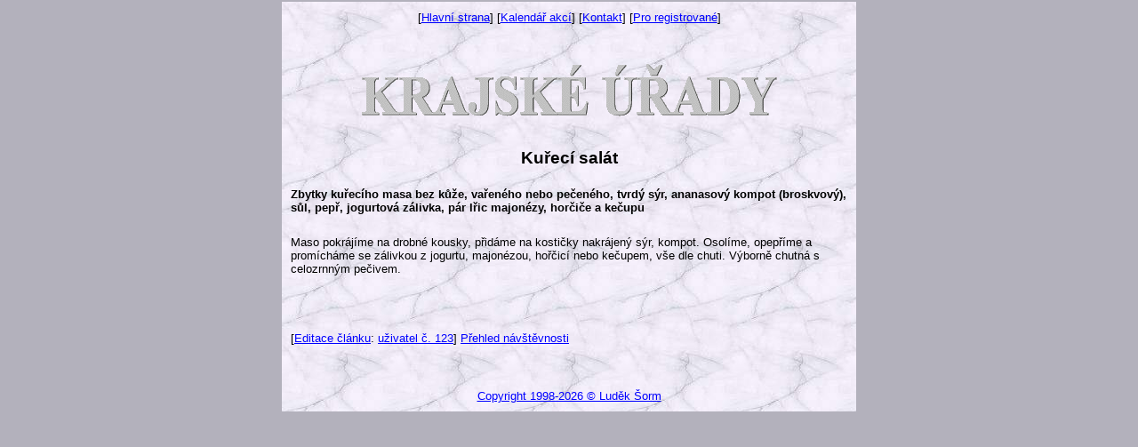

--- FILE ---
content_type: text/html; charset=UTF-8
request_url: http://urady.cz/public/kapitola.phtml?kapitola=3637
body_size: 1542
content:
<?xml version="1.0" encoding="utf-8" ?>
<!DOCTYPE html PUBLIC "-//W3C//DTD XHTML 1.0 Transitional//EN" "http://www.w3.org/TR/xhtml1/DTD/xhtml1-transitional.dtd">
<html xmlns="http://www.w3.org/1999/xhtml" xml:lang="cs" lang="cs">

<head>
<meta http-equiv="Content-language" content="cs" />
<meta http-equiv="Content-Type" content="text/html; charset=utf-8" />

<meta name="CACHE-CONTROL" content="no-cache" />
<meta http-equiv="PRAGMA" content="no-cache" />
<meta http-equiv="Expires" content="0" />
<meta name="Author" content="INFOSYSTEM s.r.o." />
<meta name="ROBOTS" content="all, follow" />
<meta name="KEYWORDS" content="vstupenky; tickets; program" />
<meta name="KEYWORDS" content="Doménová koule; INFOSYSTEM s.r.o." />

<link rel="stylesheet" type="text/css" href="/css_rev44/universal.php3?sirkaHSloupce=650&amp;sirkaFotky=0&amp;sirkaFotkyNahled=150" media="all" />
<link rel="stylesheet" type="text/css" href="/css_rev44/print.css" media="print" />


<title>Doménová koule - rezervační a informační systém</title>

</head>







<BODY BGCOLOR="#B3B1BC" TEXT="black" ALINK="blue" VLINK="blue" LINK="blue" BGPROPERTIES='FIXED'><CENTER><TABLE BORDER=0 WIDTH=650 CELLPADDING=10><TR><TD BACKGROUND="../_urady/mramor.jpg"><CENTER>[<A HREF='../index.phtml'>Hlavní strana</A>]  [<A HREF='../akce/index.phtml'>Kalendář akcí</A>]  [<A HREF='../encyklopedie/objekty1.phtml?id=821'>Kontakt</A>]  [<A HREF='../log.phtml'>Pro registrované</A>]</CENTER><BR><CENTER><BR><BR><A HREF='../index.phtml' TARGET=_top> <IMG SRC='/_urady/logo.gif' BORDER=0 ALT='Návrat na hlavní stranu'></A><BR><BR></CENTER><div id="public_kapitola"><h2 class="obsah">Kuřecí salát</h2>

<div class="odstavec1 mb-4"><strong>Zbytky kuřecího masa bez kůže, vařeného nebo pečeného, tvrdý sýr, ananasový kompot (broskvový), sůl, pepř, jogurtová zálivka, pár lřic majonézy, horčiče a kečupu</strong></div>
<div style="margin-bottom:3rem;">Maso pokrájíme na drobné kousky, přidáme na kostičky nakrájený sýr, kompot. Osolíme, opepříme a promícháme se zálivkou z jogurtu, majonézou, hořčicí nebo kečupem, vše dle chuti. Výborně chutná s celozrnným pečivem.</div>

<div class="tlacitka1"></div><div id="navigaceDole"><span class="nd1">[<a href="/log.phtml?logStranka=%2Fpublic%2Fpublic.phtml%3Fkapitola%3D3637%26hlava%3D147">Editace článku</a>: <a href="mailto:aktualizace@infosystem.cz" title="poslat email">uživatel č.&nbsp;123</a>]</span> <span class="navstevnost"><a href="/visit.phtml?id=3637&amp;sn=/public/kapitola.phtml">Přehled návštěvnosti</a></span></div></div><BR><CENTER><BR><BR><SPAN CLASS=copyright><A HREF='http://www.sorm.cz' TARGET=_new> Copyright 1998-2026 &copy; Luděk Šorm</A></SPAN></CENTER><A HREF='../readme.phtml'></A></TD></TR></TABLE></CENTER></BODY></HTML>